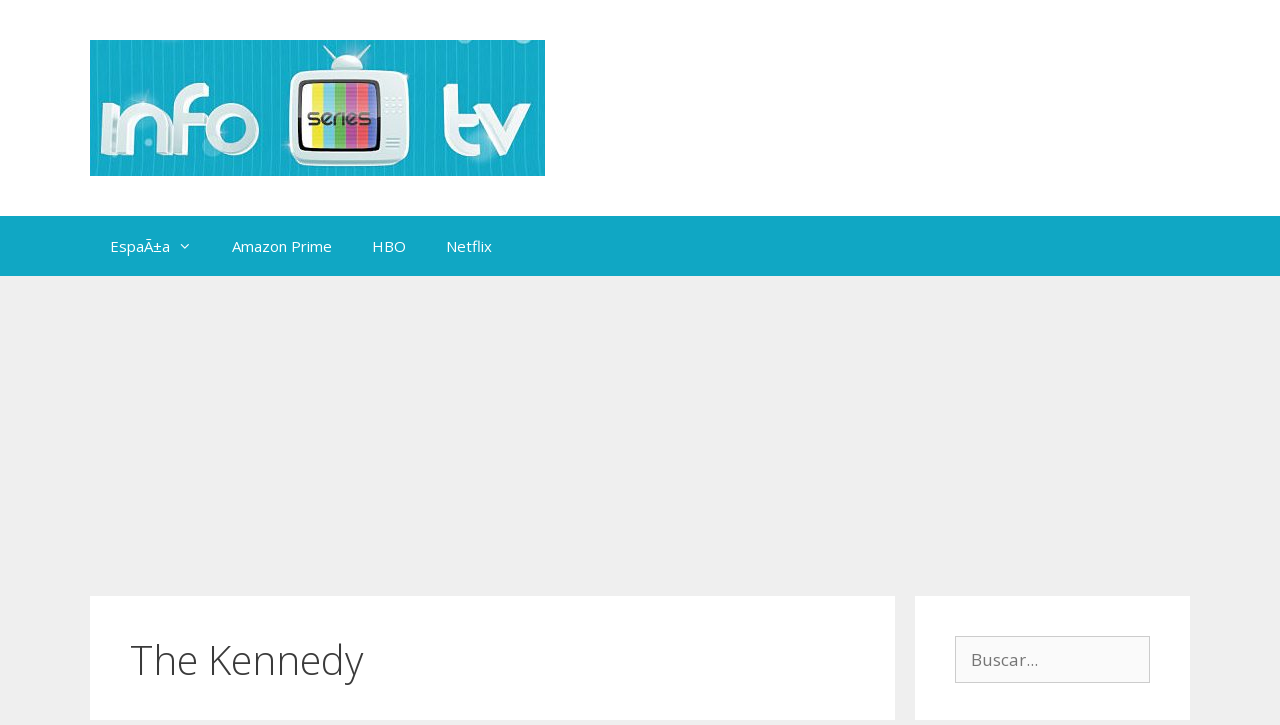

--- FILE ---
content_type: text/html; charset=UTF-8
request_url: https://www.infoseriestv.com/tag/the-kennedy/
body_size: 11373
content:
<!DOCTYPE html>
<html lang="es">
<head>
	<meta charset="UTF-8">
	<meta name='robots' content='index, follow, max-image-preview:large, max-snippet:-1, max-video-preview:-1' />
<meta name="viewport" content="width=device-width, initial-scale=1">
	<!-- This site is optimized with the Yoast SEO plugin v26.7 - https://yoast.com/wordpress/plugins/seo/ -->
	<title>The Kennedy archivos - Info Series TV</title>
	<link rel="canonical" href="https://www.infoseriestv.com/tag/the-kennedy/" />
	<meta property="og:locale" content="es_ES" />
	<meta property="og:type" content="article" />
	<meta property="og:title" content="The Kennedy archivos - Info Series TV" />
	<meta property="og:url" content="https://www.infoseriestv.com/tag/the-kennedy/" />
	<meta property="og:site_name" content="Info Series TV" />
	<meta name="twitter:card" content="summary_large_image" />
	<meta name="twitter:site" content="@InfoSeriesTV" />
	<script type="application/ld+json" class="yoast-schema-graph">{"@context":"https://schema.org","@graph":[{"@type":"CollectionPage","@id":"https://www.infoseriestv.com/tag/the-kennedy/","url":"https://www.infoseriestv.com/tag/the-kennedy/","name":"The Kennedy archivos - Info Series TV","isPartOf":{"@id":"https://www.infoseriestv.com/#website"},"primaryImageOfPage":{"@id":"https://www.infoseriestv.com/tag/the-kennedy/#primaryimage"},"image":{"@id":"https://www.infoseriestv.com/tag/the-kennedy/#primaryimage"},"thumbnailUrl":"https://www.infoseriestv.com/wp-content/uploads/2012/11/The-Kennedy-Copiar.jpg","breadcrumb":{"@id":"https://www.infoseriestv.com/tag/the-kennedy/#breadcrumb"},"inLanguage":"es"},{"@type":"ImageObject","inLanguage":"es","@id":"https://www.infoseriestv.com/tag/the-kennedy/#primaryimage","url":"https://www.infoseriestv.com/wp-content/uploads/2012/11/The-Kennedy-Copiar.jpg","contentUrl":"https://www.infoseriestv.com/wp-content/uploads/2012/11/The-Kennedy-Copiar.jpg","width":562,"height":375},{"@type":"BreadcrumbList","@id":"https://www.infoseriestv.com/tag/the-kennedy/#breadcrumb","itemListElement":[{"@type":"ListItem","position":1,"name":"Portada","item":"https://www.infoseriestv.com/"},{"@type":"ListItem","position":2,"name":"The Kennedy"}]},{"@type":"WebSite","@id":"https://www.infoseriestv.com/#website","url":"https://www.infoseriestv.com/","name":"Info Series TV","description":"Las mejores series de televisiÃ³n","publisher":{"@id":"https://www.infoseriestv.com/#organization"},"potentialAction":[{"@type":"SearchAction","target":{"@type":"EntryPoint","urlTemplate":"https://www.infoseriestv.com/?s={search_term_string}"},"query-input":{"@type":"PropertyValueSpecification","valueRequired":true,"valueName":"search_term_string"}}],"inLanguage":"es"},{"@type":"Organization","@id":"https://www.infoseriestv.com/#organization","name":"Info Series TV","url":"https://www.infoseriestv.com/","logo":{"@type":"ImageObject","inLanguage":"es","@id":"https://www.infoseriestv.com/#/schema/logo/image/","url":"https://www.infoseriestv.com/wp-content/uploads/2013/03/cropped-65162_246092638854238_989281449_n_opt.jpg","contentUrl":"https://www.infoseriestv.com/wp-content/uploads/2013/03/cropped-65162_246092638854238_989281449_n_opt.jpg","width":455,"height":136,"caption":"Info Series TV"},"image":{"@id":"https://www.infoseriestv.com/#/schema/logo/image/"},"sameAs":["http://www.facebook.com/InfoSeriesTV","https://x.com/InfoSeriesTV"]}]}</script>
	<!-- / Yoast SEO plugin. -->


<link href='https://fonts.gstatic.com' crossorigin rel='preconnect' />
<link href='https://fonts.googleapis.com' crossorigin rel='preconnect' />
<link rel="alternate" type="application/rss+xml" title="Info Series TV &raquo; Feed" href="https://www.infoseriestv.com/feed/" />
<link rel="alternate" type="application/rss+xml" title="Info Series TV &raquo; Feed de los comentarios" href="https://www.infoseriestv.com/comments/feed/" />
<link rel="alternate" type="application/rss+xml" title="Info Series TV &raquo; Etiqueta The Kennedy del feed" href="https://www.infoseriestv.com/tag/the-kennedy/feed/" />
<!-- www.infoseriestv.com is managing ads with Advanced Ads 2.0.16 – https://wpadvancedads.com/ --><script id="infos-ready">
			window.advanced_ads_ready=function(e,a){a=a||"complete";var d=function(e){return"interactive"===a?"loading"!==e:"complete"===e};d(document.readyState)?e():document.addEventListener("readystatechange",(function(a){d(a.target.readyState)&&e()}),{once:"interactive"===a})},window.advanced_ads_ready_queue=window.advanced_ads_ready_queue||[];		</script>
		<style id='wp-img-auto-sizes-contain-inline-css'>
img:is([sizes=auto i],[sizes^="auto," i]){contain-intrinsic-size:3000px 1500px}
/*# sourceURL=wp-img-auto-sizes-contain-inline-css */
</style>
<link rel='stylesheet' id='generate-fonts-css' href='//fonts.googleapis.com/css?family=Open+Sans:300,300italic,regular,italic,600,600italic,700,700italic,800,800italic' media='all' />
<style id='wp-emoji-styles-inline-css'>

	img.wp-smiley, img.emoji {
		display: inline !important;
		border: none !important;
		box-shadow: none !important;
		height: 1em !important;
		width: 1em !important;
		margin: 0 0.07em !important;
		vertical-align: -0.1em !important;
		background: none !important;
		padding: 0 !important;
	}
/*# sourceURL=wp-emoji-styles-inline-css */
</style>
<style id='wp-block-library-inline-css'>
:root{--wp-block-synced-color:#7a00df;--wp-block-synced-color--rgb:122,0,223;--wp-bound-block-color:var(--wp-block-synced-color);--wp-editor-canvas-background:#ddd;--wp-admin-theme-color:#007cba;--wp-admin-theme-color--rgb:0,124,186;--wp-admin-theme-color-darker-10:#006ba1;--wp-admin-theme-color-darker-10--rgb:0,107,160.5;--wp-admin-theme-color-darker-20:#005a87;--wp-admin-theme-color-darker-20--rgb:0,90,135;--wp-admin-border-width-focus:2px}@media (min-resolution:192dpi){:root{--wp-admin-border-width-focus:1.5px}}.wp-element-button{cursor:pointer}:root .has-very-light-gray-background-color{background-color:#eee}:root .has-very-dark-gray-background-color{background-color:#313131}:root .has-very-light-gray-color{color:#eee}:root .has-very-dark-gray-color{color:#313131}:root .has-vivid-green-cyan-to-vivid-cyan-blue-gradient-background{background:linear-gradient(135deg,#00d084,#0693e3)}:root .has-purple-crush-gradient-background{background:linear-gradient(135deg,#34e2e4,#4721fb 50%,#ab1dfe)}:root .has-hazy-dawn-gradient-background{background:linear-gradient(135deg,#faaca8,#dad0ec)}:root .has-subdued-olive-gradient-background{background:linear-gradient(135deg,#fafae1,#67a671)}:root .has-atomic-cream-gradient-background{background:linear-gradient(135deg,#fdd79a,#004a59)}:root .has-nightshade-gradient-background{background:linear-gradient(135deg,#330968,#31cdcf)}:root .has-midnight-gradient-background{background:linear-gradient(135deg,#020381,#2874fc)}:root{--wp--preset--font-size--normal:16px;--wp--preset--font-size--huge:42px}.has-regular-font-size{font-size:1em}.has-larger-font-size{font-size:2.625em}.has-normal-font-size{font-size:var(--wp--preset--font-size--normal)}.has-huge-font-size{font-size:var(--wp--preset--font-size--huge)}.has-text-align-center{text-align:center}.has-text-align-left{text-align:left}.has-text-align-right{text-align:right}.has-fit-text{white-space:nowrap!important}#end-resizable-editor-section{display:none}.aligncenter{clear:both}.items-justified-left{justify-content:flex-start}.items-justified-center{justify-content:center}.items-justified-right{justify-content:flex-end}.items-justified-space-between{justify-content:space-between}.screen-reader-text{border:0;clip-path:inset(50%);height:1px;margin:-1px;overflow:hidden;padding:0;position:absolute;width:1px;word-wrap:normal!important}.screen-reader-text:focus{background-color:#ddd;clip-path:none;color:#444;display:block;font-size:1em;height:auto;left:5px;line-height:normal;padding:15px 23px 14px;text-decoration:none;top:5px;width:auto;z-index:100000}html :where(.has-border-color){border-style:solid}html :where([style*=border-top-color]){border-top-style:solid}html :where([style*=border-right-color]){border-right-style:solid}html :where([style*=border-bottom-color]){border-bottom-style:solid}html :where([style*=border-left-color]){border-left-style:solid}html :where([style*=border-width]){border-style:solid}html :where([style*=border-top-width]){border-top-style:solid}html :where([style*=border-right-width]){border-right-style:solid}html :where([style*=border-bottom-width]){border-bottom-style:solid}html :where([style*=border-left-width]){border-left-style:solid}html :where(img[class*=wp-image-]){height:auto;max-width:100%}:where(figure){margin:0 0 1em}html :where(.is-position-sticky){--wp-admin--admin-bar--position-offset:var(--wp-admin--admin-bar--height,0px)}@media screen and (max-width:600px){html :where(.is-position-sticky){--wp-admin--admin-bar--position-offset:0px}}

/*# sourceURL=wp-block-library-inline-css */
</style><style id='global-styles-inline-css'>
:root{--wp--preset--aspect-ratio--square: 1;--wp--preset--aspect-ratio--4-3: 4/3;--wp--preset--aspect-ratio--3-4: 3/4;--wp--preset--aspect-ratio--3-2: 3/2;--wp--preset--aspect-ratio--2-3: 2/3;--wp--preset--aspect-ratio--16-9: 16/9;--wp--preset--aspect-ratio--9-16: 9/16;--wp--preset--color--black: #000000;--wp--preset--color--cyan-bluish-gray: #abb8c3;--wp--preset--color--white: #ffffff;--wp--preset--color--pale-pink: #f78da7;--wp--preset--color--vivid-red: #cf2e2e;--wp--preset--color--luminous-vivid-orange: #ff6900;--wp--preset--color--luminous-vivid-amber: #fcb900;--wp--preset--color--light-green-cyan: #7bdcb5;--wp--preset--color--vivid-green-cyan: #00d084;--wp--preset--color--pale-cyan-blue: #8ed1fc;--wp--preset--color--vivid-cyan-blue: #0693e3;--wp--preset--color--vivid-purple: #9b51e0;--wp--preset--color--contrast: var(--contrast);--wp--preset--color--contrast-2: var(--contrast-2);--wp--preset--color--contrast-3: var(--contrast-3);--wp--preset--color--base: var(--base);--wp--preset--color--base-2: var(--base-2);--wp--preset--color--base-3: var(--base-3);--wp--preset--color--accent: var(--accent);--wp--preset--gradient--vivid-cyan-blue-to-vivid-purple: linear-gradient(135deg,rgb(6,147,227) 0%,rgb(155,81,224) 100%);--wp--preset--gradient--light-green-cyan-to-vivid-green-cyan: linear-gradient(135deg,rgb(122,220,180) 0%,rgb(0,208,130) 100%);--wp--preset--gradient--luminous-vivid-amber-to-luminous-vivid-orange: linear-gradient(135deg,rgb(252,185,0) 0%,rgb(255,105,0) 100%);--wp--preset--gradient--luminous-vivid-orange-to-vivid-red: linear-gradient(135deg,rgb(255,105,0) 0%,rgb(207,46,46) 100%);--wp--preset--gradient--very-light-gray-to-cyan-bluish-gray: linear-gradient(135deg,rgb(238,238,238) 0%,rgb(169,184,195) 100%);--wp--preset--gradient--cool-to-warm-spectrum: linear-gradient(135deg,rgb(74,234,220) 0%,rgb(151,120,209) 20%,rgb(207,42,186) 40%,rgb(238,44,130) 60%,rgb(251,105,98) 80%,rgb(254,248,76) 100%);--wp--preset--gradient--blush-light-purple: linear-gradient(135deg,rgb(255,206,236) 0%,rgb(152,150,240) 100%);--wp--preset--gradient--blush-bordeaux: linear-gradient(135deg,rgb(254,205,165) 0%,rgb(254,45,45) 50%,rgb(107,0,62) 100%);--wp--preset--gradient--luminous-dusk: linear-gradient(135deg,rgb(255,203,112) 0%,rgb(199,81,192) 50%,rgb(65,88,208) 100%);--wp--preset--gradient--pale-ocean: linear-gradient(135deg,rgb(255,245,203) 0%,rgb(182,227,212) 50%,rgb(51,167,181) 100%);--wp--preset--gradient--electric-grass: linear-gradient(135deg,rgb(202,248,128) 0%,rgb(113,206,126) 100%);--wp--preset--gradient--midnight: linear-gradient(135deg,rgb(2,3,129) 0%,rgb(40,116,252) 100%);--wp--preset--font-size--small: 13px;--wp--preset--font-size--medium: 20px;--wp--preset--font-size--large: 36px;--wp--preset--font-size--x-large: 42px;--wp--preset--spacing--20: 0.44rem;--wp--preset--spacing--30: 0.67rem;--wp--preset--spacing--40: 1rem;--wp--preset--spacing--50: 1.5rem;--wp--preset--spacing--60: 2.25rem;--wp--preset--spacing--70: 3.38rem;--wp--preset--spacing--80: 5.06rem;--wp--preset--shadow--natural: 6px 6px 9px rgba(0, 0, 0, 0.2);--wp--preset--shadow--deep: 12px 12px 50px rgba(0, 0, 0, 0.4);--wp--preset--shadow--sharp: 6px 6px 0px rgba(0, 0, 0, 0.2);--wp--preset--shadow--outlined: 6px 6px 0px -3px rgb(255, 255, 255), 6px 6px rgb(0, 0, 0);--wp--preset--shadow--crisp: 6px 6px 0px rgb(0, 0, 0);}:where(.is-layout-flex){gap: 0.5em;}:where(.is-layout-grid){gap: 0.5em;}body .is-layout-flex{display: flex;}.is-layout-flex{flex-wrap: wrap;align-items: center;}.is-layout-flex > :is(*, div){margin: 0;}body .is-layout-grid{display: grid;}.is-layout-grid > :is(*, div){margin: 0;}:where(.wp-block-columns.is-layout-flex){gap: 2em;}:where(.wp-block-columns.is-layout-grid){gap: 2em;}:where(.wp-block-post-template.is-layout-flex){gap: 1.25em;}:where(.wp-block-post-template.is-layout-grid){gap: 1.25em;}.has-black-color{color: var(--wp--preset--color--black) !important;}.has-cyan-bluish-gray-color{color: var(--wp--preset--color--cyan-bluish-gray) !important;}.has-white-color{color: var(--wp--preset--color--white) !important;}.has-pale-pink-color{color: var(--wp--preset--color--pale-pink) !important;}.has-vivid-red-color{color: var(--wp--preset--color--vivid-red) !important;}.has-luminous-vivid-orange-color{color: var(--wp--preset--color--luminous-vivid-orange) !important;}.has-luminous-vivid-amber-color{color: var(--wp--preset--color--luminous-vivid-amber) !important;}.has-light-green-cyan-color{color: var(--wp--preset--color--light-green-cyan) !important;}.has-vivid-green-cyan-color{color: var(--wp--preset--color--vivid-green-cyan) !important;}.has-pale-cyan-blue-color{color: var(--wp--preset--color--pale-cyan-blue) !important;}.has-vivid-cyan-blue-color{color: var(--wp--preset--color--vivid-cyan-blue) !important;}.has-vivid-purple-color{color: var(--wp--preset--color--vivid-purple) !important;}.has-black-background-color{background-color: var(--wp--preset--color--black) !important;}.has-cyan-bluish-gray-background-color{background-color: var(--wp--preset--color--cyan-bluish-gray) !important;}.has-white-background-color{background-color: var(--wp--preset--color--white) !important;}.has-pale-pink-background-color{background-color: var(--wp--preset--color--pale-pink) !important;}.has-vivid-red-background-color{background-color: var(--wp--preset--color--vivid-red) !important;}.has-luminous-vivid-orange-background-color{background-color: var(--wp--preset--color--luminous-vivid-orange) !important;}.has-luminous-vivid-amber-background-color{background-color: var(--wp--preset--color--luminous-vivid-amber) !important;}.has-light-green-cyan-background-color{background-color: var(--wp--preset--color--light-green-cyan) !important;}.has-vivid-green-cyan-background-color{background-color: var(--wp--preset--color--vivid-green-cyan) !important;}.has-pale-cyan-blue-background-color{background-color: var(--wp--preset--color--pale-cyan-blue) !important;}.has-vivid-cyan-blue-background-color{background-color: var(--wp--preset--color--vivid-cyan-blue) !important;}.has-vivid-purple-background-color{background-color: var(--wp--preset--color--vivid-purple) !important;}.has-black-border-color{border-color: var(--wp--preset--color--black) !important;}.has-cyan-bluish-gray-border-color{border-color: var(--wp--preset--color--cyan-bluish-gray) !important;}.has-white-border-color{border-color: var(--wp--preset--color--white) !important;}.has-pale-pink-border-color{border-color: var(--wp--preset--color--pale-pink) !important;}.has-vivid-red-border-color{border-color: var(--wp--preset--color--vivid-red) !important;}.has-luminous-vivid-orange-border-color{border-color: var(--wp--preset--color--luminous-vivid-orange) !important;}.has-luminous-vivid-amber-border-color{border-color: var(--wp--preset--color--luminous-vivid-amber) !important;}.has-light-green-cyan-border-color{border-color: var(--wp--preset--color--light-green-cyan) !important;}.has-vivid-green-cyan-border-color{border-color: var(--wp--preset--color--vivid-green-cyan) !important;}.has-pale-cyan-blue-border-color{border-color: var(--wp--preset--color--pale-cyan-blue) !important;}.has-vivid-cyan-blue-border-color{border-color: var(--wp--preset--color--vivid-cyan-blue) !important;}.has-vivid-purple-border-color{border-color: var(--wp--preset--color--vivid-purple) !important;}.has-vivid-cyan-blue-to-vivid-purple-gradient-background{background: var(--wp--preset--gradient--vivid-cyan-blue-to-vivid-purple) !important;}.has-light-green-cyan-to-vivid-green-cyan-gradient-background{background: var(--wp--preset--gradient--light-green-cyan-to-vivid-green-cyan) !important;}.has-luminous-vivid-amber-to-luminous-vivid-orange-gradient-background{background: var(--wp--preset--gradient--luminous-vivid-amber-to-luminous-vivid-orange) !important;}.has-luminous-vivid-orange-to-vivid-red-gradient-background{background: var(--wp--preset--gradient--luminous-vivid-orange-to-vivid-red) !important;}.has-very-light-gray-to-cyan-bluish-gray-gradient-background{background: var(--wp--preset--gradient--very-light-gray-to-cyan-bluish-gray) !important;}.has-cool-to-warm-spectrum-gradient-background{background: var(--wp--preset--gradient--cool-to-warm-spectrum) !important;}.has-blush-light-purple-gradient-background{background: var(--wp--preset--gradient--blush-light-purple) !important;}.has-blush-bordeaux-gradient-background{background: var(--wp--preset--gradient--blush-bordeaux) !important;}.has-luminous-dusk-gradient-background{background: var(--wp--preset--gradient--luminous-dusk) !important;}.has-pale-ocean-gradient-background{background: var(--wp--preset--gradient--pale-ocean) !important;}.has-electric-grass-gradient-background{background: var(--wp--preset--gradient--electric-grass) !important;}.has-midnight-gradient-background{background: var(--wp--preset--gradient--midnight) !important;}.has-small-font-size{font-size: var(--wp--preset--font-size--small) !important;}.has-medium-font-size{font-size: var(--wp--preset--font-size--medium) !important;}.has-large-font-size{font-size: var(--wp--preset--font-size--large) !important;}.has-x-large-font-size{font-size: var(--wp--preset--font-size--x-large) !important;}
/*# sourceURL=global-styles-inline-css */
</style>

<style id='classic-theme-styles-inline-css'>
/*! This file is auto-generated */
.wp-block-button__link{color:#fff;background-color:#32373c;border-radius:9999px;box-shadow:none;text-decoration:none;padding:calc(.667em + 2px) calc(1.333em + 2px);font-size:1.125em}.wp-block-file__button{background:#32373c;color:#fff;text-decoration:none}
/*# sourceURL=/wp-includes/css/classic-themes.min.css */
</style>
<link rel='stylesheet' id='generate-style-grid-css' href='https://www.infoseriestv.com/wp-content/themes/generatepress/assets/css/unsemantic-grid.min.css?ver=3.6.1' media='all' />
<link rel='stylesheet' id='generate-style-css' href='https://www.infoseriestv.com/wp-content/themes/generatepress/assets/css/style.min.css?ver=3.6.1' media='all' />
<style id='generate-style-inline-css'>
.generate-columns {margin-bottom: 20px;padding-left: 20px;}.generate-columns-container {margin-left: -20px;}.page-header {margin-bottom: 20px;margin-left: 20px}.generate-columns-container > .paging-navigation {margin-left: 20px;}
body{background-color:#efefef;color:#3a3a3a;}a{color:#10a7c4;}a:hover, a:focus, a:active{color:#0087c1;}body .grid-container{max-width:1100px;}.wp-block-group__inner-container{max-width:1100px;margin-left:auto;margin-right:auto;}:root{--contrast:#222222;--contrast-2:#575760;--contrast-3:#b2b2be;--base:#f0f0f0;--base-2:#f7f8f9;--base-3:#ffffff;--accent:#1e73be;}:root .has-contrast-color{color:var(--contrast);}:root .has-contrast-background-color{background-color:var(--contrast);}:root .has-contrast-2-color{color:var(--contrast-2);}:root .has-contrast-2-background-color{background-color:var(--contrast-2);}:root .has-contrast-3-color{color:var(--contrast-3);}:root .has-contrast-3-background-color{background-color:var(--contrast-3);}:root .has-base-color{color:var(--base);}:root .has-base-background-color{background-color:var(--base);}:root .has-base-2-color{color:var(--base-2);}:root .has-base-2-background-color{background-color:var(--base-2);}:root .has-base-3-color{color:var(--base-3);}:root .has-base-3-background-color{background-color:var(--base-3);}:root .has-accent-color{color:var(--accent);}:root .has-accent-background-color{background-color:var(--accent);}body, button, input, select, textarea{font-family:"Open Sans", sans-serif;}body{line-height:1.5;}.entry-content > [class*="wp-block-"]:not(:last-child):not(.wp-block-heading){margin-bottom:1.5em;}.main-title{font-size:45px;}.main-navigation .main-nav ul ul li a{font-size:14px;}.sidebar .widget, .footer-widgets .widget{font-size:17px;}h1{font-weight:300;font-size:40px;}h2{font-weight:300;font-size:30px;}h3{font-size:20px;}h4{font-size:inherit;}h5{font-size:inherit;}@media (max-width:768px){.main-title{font-size:30px;}h1{font-size:30px;}h2{font-size:25px;}}.top-bar{background-color:#636363;color:#ffffff;}.top-bar a{color:#ffffff;}.top-bar a:hover{color:#303030;}.site-header{background-color:#ffffff;color:#3a3a3a;}.site-header a{color:#3a3a3a;}.main-title a,.main-title a:hover{color:#222222;}.site-description{color:#757575;}.main-navigation,.main-navigation ul ul{background-color:#10a7c4;}.main-navigation .main-nav ul li a, .main-navigation .menu-toggle, .main-navigation .menu-bar-items{color:#ffffff;}.main-navigation .main-nav ul li:not([class*="current-menu-"]):hover > a, .main-navigation .main-nav ul li:not([class*="current-menu-"]):focus > a, .main-navigation .main-nav ul li.sfHover:not([class*="current-menu-"]) > a, .main-navigation .menu-bar-item:hover > a, .main-navigation .menu-bar-item.sfHover > a{color:#ffffff;background-color:#0087c1;}button.menu-toggle:hover,button.menu-toggle:focus,.main-navigation .mobile-bar-items a,.main-navigation .mobile-bar-items a:hover,.main-navigation .mobile-bar-items a:focus{color:#ffffff;}.main-navigation .main-nav ul li[class*="current-menu-"] > a{color:#ffffff;background-color:#3f3f3f;}.navigation-search input[type="search"],.navigation-search input[type="search"]:active, .navigation-search input[type="search"]:focus, .main-navigation .main-nav ul li.search-item.active > a, .main-navigation .menu-bar-items .search-item.active > a{color:#ffffff;background-color:#0087c1;}.main-navigation ul ul{background-color:#10a7c4;}.main-navigation .main-nav ul ul li a{color:#ffffff;}.main-navigation .main-nav ul ul li:not([class*="current-menu-"]):hover > a,.main-navigation .main-nav ul ul li:not([class*="current-menu-"]):focus > a, .main-navigation .main-nav ul ul li.sfHover:not([class*="current-menu-"]) > a{color:#ffffff;background-color:#0087c1;}.main-navigation .main-nav ul ul li[class*="current-menu-"] > a{color:#ffffff;background-color:#0095cc;}.separate-containers .inside-article, .separate-containers .comments-area, .separate-containers .page-header, .one-container .container, .separate-containers .paging-navigation, .inside-page-header{background-color:#ffffff;}.entry-meta{color:#595959;}.entry-meta a{color:#595959;}.entry-meta a:hover{color:#1e73be;}.sidebar .widget{background-color:#ffffff;}.sidebar .widget .widget-title{color:#000000;}.footer-widgets{background-color:#ffffff;}.footer-widgets .widget-title{color:#000000;}.site-info{color:#ffffff;background-color:#222222;}.site-info a{color:#ffffff;}.site-info a:hover{color:#606060;}.footer-bar .widget_nav_menu .current-menu-item a{color:#606060;}input[type="text"],input[type="email"],input[type="url"],input[type="password"],input[type="search"],input[type="tel"],input[type="number"],textarea,select{color:#666666;background-color:#fafafa;border-color:#cccccc;}input[type="text"]:focus,input[type="email"]:focus,input[type="url"]:focus,input[type="password"]:focus,input[type="search"]:focus,input[type="tel"]:focus,input[type="number"]:focus,textarea:focus,select:focus{color:#666666;background-color:#ffffff;border-color:#bfbfbf;}button,html input[type="button"],input[type="reset"],input[type="submit"],a.button,a.wp-block-button__link:not(.has-background){color:#ffffff;background-color:#666666;}button:hover,html input[type="button"]:hover,input[type="reset"]:hover,input[type="submit"]:hover,a.button:hover,button:focus,html input[type="button"]:focus,input[type="reset"]:focus,input[type="submit"]:focus,a.button:focus,a.wp-block-button__link:not(.has-background):active,a.wp-block-button__link:not(.has-background):focus,a.wp-block-button__link:not(.has-background):hover{color:#ffffff;background-color:#3f3f3f;}a.generate-back-to-top{background-color:rgba( 0,0,0,0.4 );color:#ffffff;}a.generate-back-to-top:hover,a.generate-back-to-top:focus{background-color:rgba( 0,0,0,0.6 );color:#ffffff;}:root{--gp-search-modal-bg-color:var(--base-3);--gp-search-modal-text-color:var(--contrast);--gp-search-modal-overlay-bg-color:rgba(0,0,0,0.2);}@media (max-width:768px){.main-navigation .menu-bar-item:hover > a, .main-navigation .menu-bar-item.sfHover > a{background:none;color:#ffffff;}}.inside-top-bar{padding:10px;}.inside-header{padding:40px;}.site-main .wp-block-group__inner-container{padding:40px;}.entry-content .alignwide, body:not(.no-sidebar) .entry-content .alignfull{margin-left:-40px;width:calc(100% + 80px);max-width:calc(100% + 80px);}.rtl .menu-item-has-children .dropdown-menu-toggle{padding-left:20px;}.rtl .main-navigation .main-nav ul li.menu-item-has-children > a{padding-right:20px;}.site-info{padding:20px;}@media (max-width:768px){.separate-containers .inside-article, .separate-containers .comments-area, .separate-containers .page-header, .separate-containers .paging-navigation, .one-container .site-content, .inside-page-header{padding:30px;}.site-main .wp-block-group__inner-container{padding:30px;}.site-info{padding-right:10px;padding-left:10px;}.entry-content .alignwide, body:not(.no-sidebar) .entry-content .alignfull{margin-left:-30px;width:calc(100% + 60px);max-width:calc(100% + 60px);}}.one-container .sidebar .widget{padding:0px;}@media (max-width:768px){.main-navigation .menu-toggle,.main-navigation .mobile-bar-items,.sidebar-nav-mobile:not(#sticky-placeholder){display:block;}.main-navigation ul,.gen-sidebar-nav{display:none;}[class*="nav-float-"] .site-header .inside-header > *{float:none;clear:both;}}
/*# sourceURL=generate-style-inline-css */
</style>
<link rel='stylesheet' id='generate-mobile-style-css' href='https://www.infoseriestv.com/wp-content/themes/generatepress/assets/css/mobile.min.css?ver=3.6.1' media='all' />
<link rel='stylesheet' id='generate-font-icons-css' href='https://www.infoseriestv.com/wp-content/themes/generatepress/assets/css/components/font-icons.min.css?ver=3.6.1' media='all' />
<link rel='stylesheet' id='font-awesome-css' href='https://www.infoseriestv.com/wp-content/themes/generatepress/assets/css/components/font-awesome.min.css?ver=4.7' media='all' />
<link rel='stylesheet' id='generate-blog-css' href='https://www.infoseriestv.com/wp-content/plugins/gp-premium/blog/functions/css/style.min.css?ver=2.4.0' media='all' />
<link rel="https://api.w.org/" href="https://www.infoseriestv.com/wp-json/" /><link rel="alternate" title="JSON" type="application/json" href="https://www.infoseriestv.com/wp-json/wp/v2/tags/1386" /><link rel="EditURI" type="application/rsd+xml" title="RSD" href="https://www.infoseriestv.com/xmlrpc.php?rsd" />
<meta name="generator" content="WordPress 6.9" />
<script  async src="https://pagead2.googlesyndication.com/pagead/js/adsbygoogle.js?client=ca-pub-8837075481954012" crossorigin="anonymous"></script></head>

<body class="archive tag tag-the-kennedy tag-1386 wp-custom-logo wp-embed-responsive wp-theme-generatepress post-image-below-header post-image-aligned-center generate-columns-activated right-sidebar nav-below-header separate-containers fluid-header active-footer-widgets-3 nav-aligned-left header-aligned-left dropdown-hover aa-prefix-infos-" itemtype="https://schema.org/Blog" itemscope>
	<a class="screen-reader-text skip-link" href="#content" title="Saltar al contenido">Saltar al contenido</a>		<header class="site-header" id="masthead" aria-label="Sitio"  itemtype="https://schema.org/WPHeader" itemscope>
			<div class="inside-header grid-container grid-parent">
				<div class="site-logo">
					<a href="https://www.infoseriestv.com/" rel="home">
						<img  class="header-image is-logo-image" alt="Info Series TV" src="https://www.infoseriestv.com/wp-content/uploads/2013/03/cropped-65162_246092638854238_989281449_n_opt.jpg" />
					</a>
				</div>			</div>
		</header>
				<nav class="main-navigation sub-menu-right" id="site-navigation" aria-label="Principal"  itemtype="https://schema.org/SiteNavigationElement" itemscope>
			<div class="inside-navigation grid-container grid-parent">
								<button class="menu-toggle" aria-controls="primary-menu" aria-expanded="false">
					<span class="mobile-menu">Menú</span>				</button>
				<div id="primary-menu" class="main-nav"><ul id="menu-header-navigation" class=" menu sf-menu"><li id="menu-item-20312" class="menu-item menu-item-type-custom menu-item-object-custom menu-item-has-children menu-item-20312"><a rel="nofollow" href="#">EspaÃ±a<span role="presentation" class="dropdown-menu-toggle"></span></a>
<ul class="sub-menu">
	<li id="menu-item-9494" class="menu-item menu-item-type-taxonomy menu-item-object-category menu-item-9494"><a href="https://www.infoseriestv.com/serie/tve-1/">TVE 1</a></li>
	<li id="menu-item-9496" class="menu-item menu-item-type-taxonomy menu-item-object-category menu-item-9496"><a href="https://www.infoseriestv.com/serie/tve-2/">TVE 2</a></li>
	<li id="menu-item-9491" class="menu-item menu-item-type-taxonomy menu-item-object-category menu-item-9491"><a href="https://www.infoseriestv.com/serie/antena-3/">Antena 3</a></li>
	<li id="menu-item-9493" class="menu-item menu-item-type-taxonomy menu-item-object-category menu-item-9493"><a href="https://www.infoseriestv.com/serie/cuatro/">Cuatro</a></li>
	<li id="menu-item-9492" class="menu-item menu-item-type-taxonomy menu-item-object-category menu-item-9492"><a href="https://www.infoseriestv.com/serie/telecinco/">Telecinco</a></li>
	<li id="menu-item-9495" class="menu-item menu-item-type-taxonomy menu-item-object-category menu-item-9495"><a href="https://www.infoseriestv.com/serie/lasexta/">laSexta</a></li>
	<li id="menu-item-16975" class="menu-item menu-item-type-taxonomy menu-item-object-category menu-item-16975"><a href="https://www.infoseriestv.com/serie/neox/">NEOX</a></li>
</ul>
</li>
<li id="menu-item-20387" class="menu-item menu-item-type-taxonomy menu-item-object-category menu-item-20387"><a href="https://www.infoseriestv.com/serie/amazon-prime/">Amazon Prime</a></li>
<li id="menu-item-20411" class="menu-item menu-item-type-taxonomy menu-item-object-category menu-item-20411"><a href="https://www.infoseriestv.com/serie/hbo/">HBO</a></li>
<li id="menu-item-20388" class="menu-item menu-item-type-taxonomy menu-item-object-category menu-item-20388"><a href="https://www.infoseriestv.com/serie/netflix/">Netflix</a></li>
</ul></div>			</div>
		</nav>
		
	<div class="site grid-container container hfeed grid-parent" id="page">
				<div class="site-content" id="content">
			
	<div class="content-area grid-parent mobile-grid-100 grid-75 tablet-grid-75" id="primary">
		<main class="site-main" id="main">
			<div class="generate-columns-container ">		<header class="page-header" aria-label="Página">
			
			<h1 class="page-title">
				The Kennedy			</h1>

					</header>
		<article id="post-8806" class="post-8806 post type-post status-publish format-standard has-post-thumbnail hentry category-ficcion-internacional tag-j-randy-taraborrelli tag-reelzchannel tag-the-kennedy generate-columns tablet-grid-50 mobile-grid-100 grid-parent grid-50" itemtype="https://schema.org/CreativeWork" itemscope>
	<div class="inside-article">
					<header class="entry-header">
				<h2 class="entry-title" itemprop="headline"><a href="https://www.infoseriestv.com/8806/los-kennedy-podrian-tener-una-secuela-sobre-la-vida-de-los-familiares-del-presidente/" rel="bookmark">&#8216;Los Kennedy&#8217; podrÃ­an tener una secuela sobre la vida de los familiares del presidente</a></h2>		<div class="entry-meta">
			<span class="posted-on"><time class="entry-date published" datetime="2012-11-12T13:16:32+01:00" itemprop="datePublished">12 de noviembre de 2012</time></span> <span class="byline">por <span class="author vcard" itemprop="author" itemtype="https://schema.org/Person" itemscope><a class="url fn n" href="https://www.infoseriestv.com/author/nataliapc/" title="Ver todas las entradas de Natalia Pastor" rel="author" itemprop="url"><span class="author-name" itemprop="name">Natalia Pastor</span></a></span></span> 		</div>
					</header>
			<div class="post-image">
						
						<a href="https://www.infoseriestv.com/8806/los-kennedy-podrian-tener-una-secuela-sobre-la-vida-de-los-familiares-del-presidente/">
							<img width="562" height="375" src="https://www.infoseriestv.com/wp-content/uploads/2012/11/The-Kennedy-Copiar.jpg" class="attachment-full size-full wp-post-image" alt="" itemprop="image" decoding="async" fetchpriority="high" srcset="https://www.infoseriestv.com/wp-content/uploads/2012/11/The-Kennedy-Copiar.jpg 562w, https://www.infoseriestv.com/wp-content/uploads/2012/11/The-Kennedy-Copiar-300x200.jpg 300w, https://www.infoseriestv.com/wp-content/uploads/2012/11/The-Kennedy-Copiar-400x266.jpg 400w, https://www.infoseriestv.com/wp-content/uploads/2012/11/The-Kennedy-Copiar-449x300.jpg 449w" sizes="(max-width: 562px) 100vw, 562px" />
						</a>
					</div>
			<div class="entry-content" itemprop="text">
				<p><img decoding="async" class="size-full wp-image-8807 aligncenter" title="The Kennedy " src="https://www.infoseriestv.com/wp-content/uploads/2012/11/The-Kennedy-Copiar.jpg" alt="" width="562" height="375" srcset="https://www.infoseriestv.com/wp-content/uploads/2012/11/The-Kennedy-Copiar.jpg 562w, https://www.infoseriestv.com/wp-content/uploads/2012/11/The-Kennedy-Copiar-300x200.jpg 300w, https://www.infoseriestv.com/wp-content/uploads/2012/11/The-Kennedy-Copiar-400x266.jpg 400w, https://www.infoseriestv.com/wp-content/uploads/2012/11/The-Kennedy-Copiar-449x300.jpg 449w" sizes="(max-width: 562px) 100vw, 562px" /></p>
<p>La serie que hace poco emitiÃ³ Telecinco en prime time, &#8216;<strong>Los Kennedy</strong>&#8216;, que como recordarÃ©is era la serie basada en la carrera polÃ­tica, en la vida y en el asesinato de <strong>John Fitzgerald Kennedy</strong>, podrÃ­a estar preparando una secuela que narrarÃ­a los acontecimientos sucedidos en la familia del presidente despuÃ©s de la muerte de Robert Kennedy en el aÃ±o 1969.</p>
<p>De momento, solo se trata de un proyecto de la cadena ReelzChannel, que junto a la productora Muse Entertainment, desean poder adaptar el libro de J. Randy Taraborrelli &#8216;<strong>After Camelot</strong>&#8216;, un libro que fue publicado la pasada primavera y que ha sido un autÃ©ntico «<strong>best-seller</strong>» la trama del cual trata sobre el asesinato de Robert Kennedy en 1968 y la vida de ese popular presidente y de su familia.</p>
<p class="read-more-container"><a title="&#8216;Los Kennedy&#8217; podrÃ­an tener una secuela sobre la vida de los familiares del presidente" class="read-more content-read-more" href="https://www.infoseriestv.com/8806/los-kennedy-podrian-tener-una-secuela-sobre-la-vida-de-los-familiares-del-presidente/#more-8806" aria-label="Leer más sobre &#8216;Los Kennedy&#8217; podrÃ­an tener una secuela sobre la vida de los familiares del presidente"> </a></p>
			</div>

					<footer class="entry-meta" aria-label="Meta de entradas">
			<span class="tags-links"><span class="screen-reader-text">Etiquetas </span><a href="https://www.infoseriestv.com/tag/j-randy-taraborrelli/" rel="tag">J. Randy Taraborrelli</a>, <a href="https://www.infoseriestv.com/tag/reelzchannel/" rel="tag">ReelzChannel</a>, <a href="https://www.infoseriestv.com/tag/the-kennedy/" rel="tag">The Kennedy</a></span> 		</footer>
			</div>
</article>
<article id="post-7078" class="post-7078 post type-post status-publish format-standard has-post-thumbnail hentry category-telecinco tag-greg-kinnear tag-the-kennedy tag-tom-wilkinson generate-columns tablet-grid-50 mobile-grid-100 grid-parent grid-50" itemtype="https://schema.org/CreativeWork" itemscope>
	<div class="inside-article">
					<header class="entry-header">
				<h2 class="entry-title" itemprop="headline"><a href="https://www.infoseriestv.com/7078/los-kennedy-muy-pronto-en-telecinco/" rel="bookmark">&#8216;Los Kennedy&#8217; muy pronto en Telecinco</a></h2>		<div class="entry-meta">
			<span class="posted-on"><time class="entry-date published" datetime="2012-07-05T12:45:55+02:00" itemprop="datePublished">5 de julio de 2012</time></span> <span class="byline">por <span class="author vcard" itemprop="author" itemtype="https://schema.org/Person" itemscope><a class="url fn n" href="https://www.infoseriestv.com/author/nataliapc/" title="Ver todas las entradas de Natalia Pastor" rel="author" itemprop="url"><span class="author-name" itemprop="name">Natalia Pastor</span></a></span></span> 		</div>
					</header>
			<div class="post-image">
						
						<a href="https://www.infoseriestv.com/7078/los-kennedy-muy-pronto-en-telecinco/">
							<img width="570" height="322" src="https://www.infoseriestv.com/wp-content/uploads/2012/07/Los-Kennedy-Copiar.jpg" class="attachment-full size-full wp-post-image" alt="" itemprop="image" decoding="async" srcset="https://www.infoseriestv.com/wp-content/uploads/2012/07/Los-Kennedy-Copiar.jpg 570w, https://www.infoseriestv.com/wp-content/uploads/2012/07/Los-Kennedy-Copiar-300x169.jpg 300w, https://www.infoseriestv.com/wp-content/uploads/2012/07/Los-Kennedy-Copiar-400x225.jpg 400w, https://www.infoseriestv.com/wp-content/uploads/2012/07/Los-Kennedy-Copiar-500x282.jpg 500w, https://www.infoseriestv.com/wp-content/uploads/2012/07/Los-Kennedy-Copiar-170x96.jpg 170w" sizes="(max-width: 570px) 100vw, 570px" />
						</a>
					</div>
			<div class="entry-content" itemprop="text">
				<p><img loading="lazy" decoding="async" class="size-full wp-image-7079 aligncenter" title="Los Kennedy" src="https://www.infoseriestv.com/wp-content/uploads/2012/07/Los-Kennedy-Copiar.jpg" alt="" width="570" height="322" srcset="https://www.infoseriestv.com/wp-content/uploads/2012/07/Los-Kennedy-Copiar.jpg 570w, https://www.infoseriestv.com/wp-content/uploads/2012/07/Los-Kennedy-Copiar-300x169.jpg 300w, https://www.infoseriestv.com/wp-content/uploads/2012/07/Los-Kennedy-Copiar-400x225.jpg 400w, https://www.infoseriestv.com/wp-content/uploads/2012/07/Los-Kennedy-Copiar-500x282.jpg 500w, https://www.infoseriestv.com/wp-content/uploads/2012/07/Los-Kennedy-Copiar-170x96.jpg 170w" sizes="auto, (max-width: 570px) 100vw, 570px" /></p>
<p>Finalmente, el canal de Mediaset EspaÃ±a (<strong>Telecinco</strong>) emitirÃ¡ este verano la polÃ©mica serie sobre &#8216;<strong>Los Kennedy</strong>&#8216;. Este ficciÃ³n que consta de ocho capÃ­tulos, refleja los logros, fracasos, lealtades, amores, resentimientos y traiciones de una familia que fue muy arropada por sus grandes triunfos pero tambiÃ©n muy acosada por la tragedia.</p>
<p class="read-more-container"><a title="&#8216;Los Kennedy&#8217; muy pronto en Telecinco" class="read-more content-read-more" href="https://www.infoseriestv.com/7078/los-kennedy-muy-pronto-en-telecinco/#more-7078" aria-label="Leer más sobre &#8216;Los Kennedy&#8217; muy pronto en Telecinco"> </a></p>
			</div>

					<footer class="entry-meta" aria-label="Meta de entradas">
			<span class="tags-links"><span class="screen-reader-text">Etiquetas </span><a href="https://www.infoseriestv.com/tag/greg-kinnear/" rel="tag">Greg Kinnear</a>, <a href="https://www.infoseriestv.com/tag/the-kennedy/" rel="tag">The Kennedy</a>, <a href="https://www.infoseriestv.com/tag/tom-wilkinson/" rel="tag">Tom Wilkinson</a></span> 		</footer>
			</div>
</article>
</div><!-- .generate-columns-contaier -->		</main>
	</div>

	<div class="widget-area sidebar is-right-sidebar grid-25 tablet-grid-25 grid-parent" id="right-sidebar">
	<div class="inside-right-sidebar">
		<aside id="search-3" class="widget inner-padding widget_search"><form method="get" class="search-form" action="https://www.infoseriestv.com/">
	<label>
		<span class="screen-reader-text">Buscar:</span>
		<input type="search" class="search-field" placeholder="Buscar..." value="" name="s" title="Buscar:">
	</label>
	<input type="submit" class="search-submit" value="Buscar"></form>
</aside>	</div>
</div>

	</div>
</div>


<div class="site-footer">
			<footer class="site-info" aria-label="Sitio"  itemtype="https://schema.org/WPFooter" itemscope>
			<div class="inside-site-info grid-container grid-parent">
								<div class="copyright-bar">
					<span class="copyright">&copy; 2026 Info Series TV</span> &bull; Creado con <a href="https://generatepress.com" itemprop="url">GeneratePress</a>				</div>
			</div>
		</footer>
		</div>

<script type="speculationrules">
{"prefetch":[{"source":"document","where":{"and":[{"href_matches":"/*"},{"not":{"href_matches":["/wp-*.php","/wp-admin/*","/wp-content/uploads/*","/wp-content/*","/wp-content/plugins/*","/wp-content/themes/generatepress/*","/*\\?(.+)"]}},{"not":{"selector_matches":"a[rel~=\"nofollow\"]"}},{"not":{"selector_matches":".no-prefetch, .no-prefetch a"}}]},"eagerness":"conservative"}]}
</script>
<script id="generate-a11y">
!function(){"use strict";if("querySelector"in document&&"addEventListener"in window){var e=document.body;e.addEventListener("pointerdown",(function(){e.classList.add("using-mouse")}),{passive:!0}),e.addEventListener("keydown",(function(){e.classList.remove("using-mouse")}),{passive:!0})}}();
</script>
<script id="generate-menu-js-before">
var generatepressMenu = {"toggleOpenedSubMenus":true,"openSubMenuLabel":"Abrir el submen\u00fa","closeSubMenuLabel":"Cerrar el submen\u00fa"};
//# sourceURL=generate-menu-js-before
</script>
<script src="https://www.infoseriestv.com/wp-content/themes/generatepress/assets/js/menu.min.js?ver=3.6.1" id="generate-menu-js"></script>
<script src="https://www.infoseriestv.com/wp-content/plugins/advanced-ads/admin/assets/js/advertisement.js?ver=2.0.16" id="advanced-ads-find-adblocker-js"></script>
<script id="wp-emoji-settings" type="application/json">
{"baseUrl":"https://s.w.org/images/core/emoji/17.0.2/72x72/","ext":".png","svgUrl":"https://s.w.org/images/core/emoji/17.0.2/svg/","svgExt":".svg","source":{"concatemoji":"https://www.infoseriestv.com/wp-includes/js/wp-emoji-release.min.js?ver=6.9"}}
</script>
<script type="module">
/*! This file is auto-generated */
const a=JSON.parse(document.getElementById("wp-emoji-settings").textContent),o=(window._wpemojiSettings=a,"wpEmojiSettingsSupports"),s=["flag","emoji"];function i(e){try{var t={supportTests:e,timestamp:(new Date).valueOf()};sessionStorage.setItem(o,JSON.stringify(t))}catch(e){}}function c(e,t,n){e.clearRect(0,0,e.canvas.width,e.canvas.height),e.fillText(t,0,0);t=new Uint32Array(e.getImageData(0,0,e.canvas.width,e.canvas.height).data);e.clearRect(0,0,e.canvas.width,e.canvas.height),e.fillText(n,0,0);const a=new Uint32Array(e.getImageData(0,0,e.canvas.width,e.canvas.height).data);return t.every((e,t)=>e===a[t])}function p(e,t){e.clearRect(0,0,e.canvas.width,e.canvas.height),e.fillText(t,0,0);var n=e.getImageData(16,16,1,1);for(let e=0;e<n.data.length;e++)if(0!==n.data[e])return!1;return!0}function u(e,t,n,a){switch(t){case"flag":return n(e,"\ud83c\udff3\ufe0f\u200d\u26a7\ufe0f","\ud83c\udff3\ufe0f\u200b\u26a7\ufe0f")?!1:!n(e,"\ud83c\udde8\ud83c\uddf6","\ud83c\udde8\u200b\ud83c\uddf6")&&!n(e,"\ud83c\udff4\udb40\udc67\udb40\udc62\udb40\udc65\udb40\udc6e\udb40\udc67\udb40\udc7f","\ud83c\udff4\u200b\udb40\udc67\u200b\udb40\udc62\u200b\udb40\udc65\u200b\udb40\udc6e\u200b\udb40\udc67\u200b\udb40\udc7f");case"emoji":return!a(e,"\ud83e\u1fac8")}return!1}function f(e,t,n,a){let r;const o=(r="undefined"!=typeof WorkerGlobalScope&&self instanceof WorkerGlobalScope?new OffscreenCanvas(300,150):document.createElement("canvas")).getContext("2d",{willReadFrequently:!0}),s=(o.textBaseline="top",o.font="600 32px Arial",{});return e.forEach(e=>{s[e]=t(o,e,n,a)}),s}function r(e){var t=document.createElement("script");t.src=e,t.defer=!0,document.head.appendChild(t)}a.supports={everything:!0,everythingExceptFlag:!0},new Promise(t=>{let n=function(){try{var e=JSON.parse(sessionStorage.getItem(o));if("object"==typeof e&&"number"==typeof e.timestamp&&(new Date).valueOf()<e.timestamp+604800&&"object"==typeof e.supportTests)return e.supportTests}catch(e){}return null}();if(!n){if("undefined"!=typeof Worker&&"undefined"!=typeof OffscreenCanvas&&"undefined"!=typeof URL&&URL.createObjectURL&&"undefined"!=typeof Blob)try{var e="postMessage("+f.toString()+"("+[JSON.stringify(s),u.toString(),c.toString(),p.toString()].join(",")+"));",a=new Blob([e],{type:"text/javascript"});const r=new Worker(URL.createObjectURL(a),{name:"wpTestEmojiSupports"});return void(r.onmessage=e=>{i(n=e.data),r.terminate(),t(n)})}catch(e){}i(n=f(s,u,c,p))}t(n)}).then(e=>{for(const n in e)a.supports[n]=e[n],a.supports.everything=a.supports.everything&&a.supports[n],"flag"!==n&&(a.supports.everythingExceptFlag=a.supports.everythingExceptFlag&&a.supports[n]);var t;a.supports.everythingExceptFlag=a.supports.everythingExceptFlag&&!a.supports.flag,a.supports.everything||((t=a.source||{}).concatemoji?r(t.concatemoji):t.wpemoji&&t.twemoji&&(r(t.twemoji),r(t.wpemoji)))});
//# sourceURL=https://www.infoseriestv.com/wp-includes/js/wp-emoji-loader.min.js
</script>
<script>!function(){window.advanced_ads_ready_queue=window.advanced_ads_ready_queue||[],advanced_ads_ready_queue.push=window.advanced_ads_ready;for(var d=0,a=advanced_ads_ready_queue.length;d<a;d++)advanced_ads_ready(advanced_ads_ready_queue[d])}();</script>
<script defer src="https://static.cloudflareinsights.com/beacon.min.js/vcd15cbe7772f49c399c6a5babf22c1241717689176015" integrity="sha512-ZpsOmlRQV6y907TI0dKBHq9Md29nnaEIPlkf84rnaERnq6zvWvPUqr2ft8M1aS28oN72PdrCzSjY4U6VaAw1EQ==" data-cf-beacon='{"version":"2024.11.0","token":"14a4a690545b4d17b68b30f18ed6306f","r":1,"server_timing":{"name":{"cfCacheStatus":true,"cfEdge":true,"cfExtPri":true,"cfL4":true,"cfOrigin":true,"cfSpeedBrain":true},"location_startswith":null}}' crossorigin="anonymous"></script>
</body>
</html>


--- FILE ---
content_type: text/html; charset=utf-8
request_url: https://www.google.com/recaptcha/api2/aframe
body_size: 266
content:
<!DOCTYPE HTML><html><head><meta http-equiv="content-type" content="text/html; charset=UTF-8"></head><body><script nonce="e-wpuModLXAE8keI-9tvKg">/** Anti-fraud and anti-abuse applications only. See google.com/recaptcha */ try{var clients={'sodar':'https://pagead2.googlesyndication.com/pagead/sodar?'};window.addEventListener("message",function(a){try{if(a.source===window.parent){var b=JSON.parse(a.data);var c=clients[b['id']];if(c){var d=document.createElement('img');d.src=c+b['params']+'&rc='+(localStorage.getItem("rc::a")?sessionStorage.getItem("rc::b"):"");window.document.body.appendChild(d);sessionStorage.setItem("rc::e",parseInt(sessionStorage.getItem("rc::e")||0)+1);localStorage.setItem("rc::h",'1768533195707');}}}catch(b){}});window.parent.postMessage("_grecaptcha_ready", "*");}catch(b){}</script></body></html>